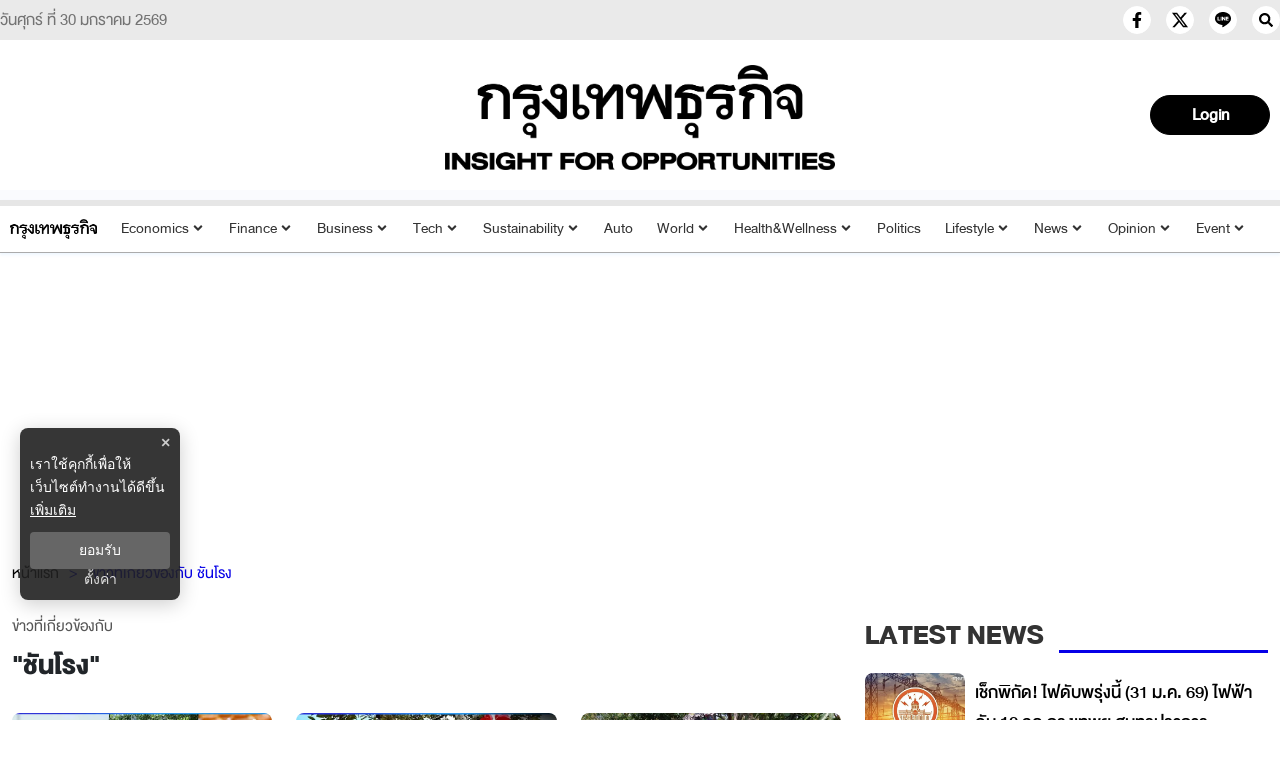

--- FILE ---
content_type: text/html; charset=utf-8
request_url: https://www.google.com/recaptcha/api2/aframe
body_size: 267
content:
<!DOCTYPE HTML><html><head><meta http-equiv="content-type" content="text/html; charset=UTF-8"></head><body><script nonce="AEoAPBybrBhwJ3WWb4KIPg">/** Anti-fraud and anti-abuse applications only. See google.com/recaptcha */ try{var clients={'sodar':'https://pagead2.googlesyndication.com/pagead/sodar?'};window.addEventListener("message",function(a){try{if(a.source===window.parent){var b=JSON.parse(a.data);var c=clients[b['id']];if(c){var d=document.createElement('img');d.src=c+b['params']+'&rc='+(localStorage.getItem("rc::a")?sessionStorage.getItem("rc::b"):"");window.document.body.appendChild(d);sessionStorage.setItem("rc::e",parseInt(sessionStorage.getItem("rc::e")||0)+1);localStorage.setItem("rc::h",'1769782424843');}}}catch(b){}});window.parent.postMessage("_grecaptcha_ready", "*");}catch(b){}</script></body></html>

--- FILE ---
content_type: application/javascript; charset=utf-8
request_url: https://fundingchoicesmessages.google.com/f/AGSKWxU1k-9onarSFLcfJheakmdi9KlYjZJNc2EC5f5EjERuk8pS9CJZ2PLqeMugQyRAgkGFHo2_VHjEGvc5EHC_KoDZ1rjMcEby5lFoUeBbzzVYhy4Sa1NDA2S9b8Sgjkh4pZi2vsXz4bYfATCS13qDisYxW3-ha-T4mmJxiJ2xG8gd2oPj7CsfpzrEpYWv/_&ad_height=/google-afc./adifyad./aspbanner_inc.asp?/adzonetop.
body_size: -1284
content:
window['504a8d05-4091-47d2-b77b-840f53fb85f4'] = true;